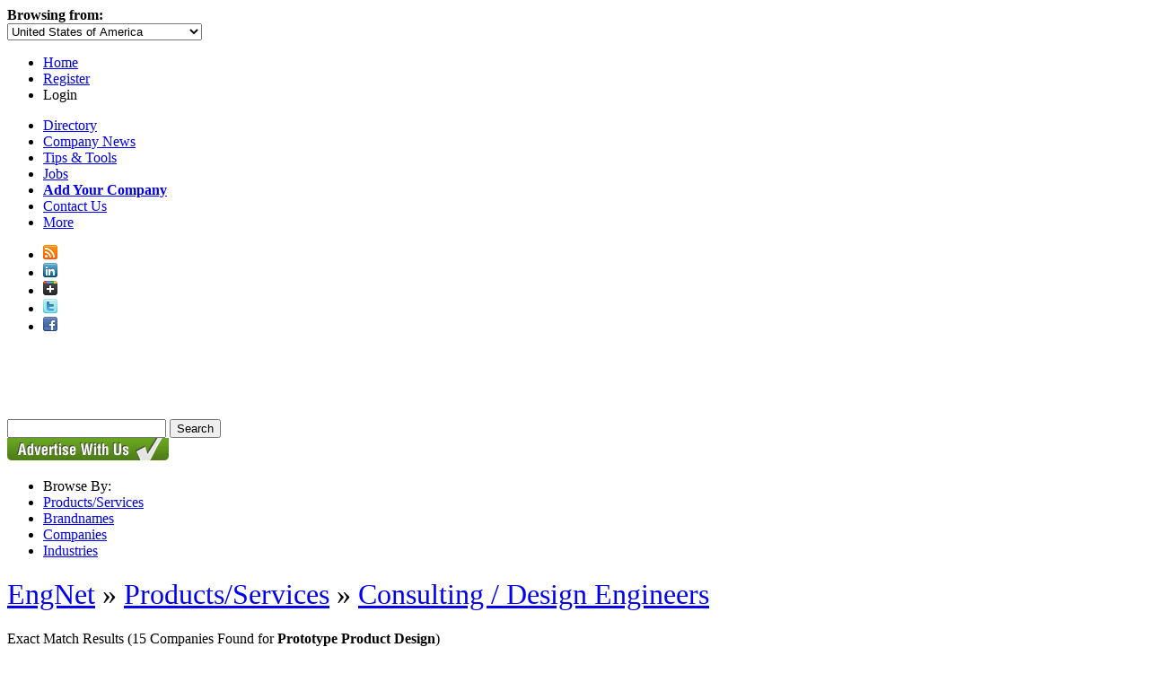

--- FILE ---
content_type: text/html; charset=utf-8
request_url: https://www.engnetglobal.com/consulting-design-engineers/prototype-product-design
body_size: 12296
content:

<!DOCTYPE html PUBLIC "-//W3C//DTD XHTML 1.1//EN" "https://www.w3.org/TR/xhtml11/DTD/xhtml11.dtd">
<html xmlns="https://www.w3.org/1999/xhtml">
<head id="ctl00_ctl00_Head1"><meta http-equiv="X-UA-Compatible" content="IE=edge,chrome=1" /><meta http-equiv="Content-Type" content="text/html; charset=utf-8" /><meta name="viewport" content="width=1024" />
<!-- Google tag (gtag.js) -->
<script pin async src="https://www.googletagmanager.com/gtag/js?id=G-3NMH7TRQ5J"></script>
<script pin>
  window.dataLayer = window.dataLayer || [];
  function gtag(){dataLayer.push(arguments);}
  gtag('js', new Date());

  gtag('config', 'G-3NMH7TRQ5J');
</script><link rel="stylesheet" href="https://maxcdn.bootstrapcdn.com/font-awesome/4.5.0/css/font-awesome.min.css" /><link href="https://www.engnetglobal.com/include/engnet.companies.css" rel="stylesheet" type="text/css" /><link href="https://www.engnetglobal.com/include/engnet.css?g" rel="stylesheet" type="text/css" /><link href='/assets/styles/controls.css?c' rel='stylesheet' type='text/css' /><script src="https://ajax.aspnetcdn.com/ajax/jQuery/jquery-1.7.1.min.js" type="text/javascript"></script><script src="https://www.engnetglobal.com/scripts/jquery-ui-1.8.17.custom.min.js?y" type="text/javascript"></script><link href="https://www.engnetglobal.com/include/ui/jquery-ui-1.8.17.custom.css?f" rel="stylesheet" type="text/css" /><script src="https://www.engnetglobal.com/scripts/base.js?n" type="text/javascript"></script><link href="https://www.engnetglobal.com/consulting-design-engineers/prototype-product-design" rel="alternate" hreflang="x-default" /><link href="https://www.engnet.us/consulting-design-engineers/prototype-product-design" rel="alternate" hreflang="en-us" /><link href="https://www.engnet.co.za/consulting-design-engineers/prototype-product-design" rel="alternate" hreflang="en-za" /><link href="https://www.engnet.co.uk/consulting-design-engineers/prototype-product-design" rel="alternate" hreflang="en-gb" /><script pin type='text/javascript'>
var _vwo_code=(function(){
var account_id=21647,
settings_tolerance=2000,
library_tolerance=1500,
use_existing_jquery=false,
f=false,d=document;return{use_existing_jquery:function(){return use_existing_jquery;},library_tolerance:function(){return library_tolerance;},finish:function(){if(!f){f=true;var a=d.getElementById('_vis_opt_path_hides');if(a)a.parentNode.removeChild(a);}},finished:function(){return f;},load:function(a){var b=d.createElement('script');b.src=a;b.type='text/javascript';b.innerText;b.onerror=function(){_vwo_code.finish();};d.getElementsByTagName('head')[0].appendChild(b);},init:function(){settings_timer=setTimeout('_vwo_code.finish()',settings_tolerance);this.load('//dev.visualwebsiteoptimizer.com/j.php?a='+account_id+'&u='+encodeURIComponent(d.URL)+'&r='+Math.random());var a=d.createElement('style'),b='body{opacity:0 !important;filter:alpha(opacity=0) !important;background:none !important;}',h=d.getElementsByTagName('head')[0];a.setAttribute('id','_vis_opt_path_hides');a.setAttribute('type','text/css');if(a.styleSheet)a.styleSheet.cssText=b;else a.appendChild(d.createTextNode(b));h.appendChild(a);return settings_timer;}};}());_vwo_settings_timer=_vwo_code.init();
</script><meta name="description" content="Prototype Product Design from the EngNet Engineering directory and search engine. Find suppliers, manufacturers and distributors for Prototype Product Design." /><meta name="keywords" content="Consulting   Design Engineers, Prototype Product Design" /><link rel="alternate" type="application/rss+xml" title="EngNet: Latest Products, Product News, Videos and Pdf Catalogs" href="https://www.engnetglobal.com/rss.ashx" /><title>
	Prototype Product Design &lt; Consulting / Design Engineers - EngNet
</title></head>
<body>

<link rel="stylesheet" type="text/css" href="https://www.engnetglobal.com/include/jquery.fancybox-1.3.4.css" />
<script src="https://www.engnetglobal.com/scripts/jquery.fancybox-1.3.4.pack.js" type="text/javascript"></script>
<script src="https://www.engnetglobal.com/scripts/fancybox-login.js" type="text/javascript"></script>
<script type="text/javascript">
    $(document).ready(function () {
        addFancyBoxLgn("https://www.engnetglobal.com", 360);
    });
</script>

<div id="headernav" class="noprint">
    <div id="headernavright">
        <div id="hnl">
            <div id="b">
                <b>Browsing from:</b></div>
            <div id="divcountryselect">
                <select id="countryselect">
                    <option value="0">Afghanistan</option><option value="1">Albania</option><option value="2">Algeria</option><option value="3">American Samoa</option><option value="4">Andorra</option><option value="5">Angola</option><option value="6">Anguilla</option><option value="7">Antigua and Barbuda</option><option value="8">Argentina</option><option value="9">Armenia</option><option value="10">Aruba</option><option value="11">Australia</option><option value="12">Austria</option><option value="13">Azerbaijan</option><option value="14">Bahamas</option><option value="15">Bahrain</option><option value="16">Bangladesh</option><option value="17">Barbados</option><option value="18">Belarus</option><option value="19">Belgium</option><option value="20">Belize</option><option value="21">Benin</option><option value="22">Bermuda</option><option value="23">Bhutan</option><option value="24">Bolivia</option><option value="25">Bosnia and Herzegovina</option><option value="26">Botswana</option><option value="27">Brazil</option><option value="28">British Virgin Islands</option><option value="29">Brunei Darussalam</option><option value="30">Bulgaria</option><option value="31">Burkina Faso</option><option value="33">Burundi</option><option value="34">Cambodia</option><option value="35">Cameroon</option><option value="36">Canada</option><option value="37">Cape Verde</option><option value="38">Cayman Islands</option><option value="39">Central African Republic</option><option value="40">Chad</option><option value="41">Chile</option><option value="42">China</option><option value="43">Christmas Island</option><option value="44">Cocos (Keeling) Islands</option><option value="45">Colombia</option><option value="46">Comoros</option><option value="48">Congo</option><option value="47">Congo (Dem. Republic)</option><option value="49">Cook Islands</option><option value="50">Costa Rica</option><option value="51">Cote d'Ivoire</option><option value="52">Croatia</option><option value="53">Cuba</option><option value="54">Cyprus</option><option value="55">Czech Republic</option><option value="56">Denmark</option><option value="57">Djibouti</option><option value="58">Dominica</option><option value="59">Dominican Republic</option><option value="60">Ecuador</option><option value="61">Egypt</option><option value="62">El Salvador</option><option value="63">Equatorial Guinea</option><option value="64">Eritrea</option><option value="65">Estonia</option><option value="66">Ethiopia</option><option value="67">Falkland Islands (Malvinas)</option><option value="68">Faroe Islands</option><option value="69">Fiji</option><option value="70">Finland</option><option value="71">France</option><option value="72">French Guiana</option><option value="73">French Polynesia</option><option value="74">Gabon</option><option value="75">Gambia</option><option value="76">Georgia</option><option value="77">Germany</option><option value="78">Ghana</option><option value="79">Gibraltar</option><option value="80">Greece</option><option value="81">Greenland</option><option value="82">Grenada</option><option value="83">Guadeloupe</option><option value="84">Guam</option><option value="85">Guatemala</option><option value="88">Guinea</option><option value="87">Guinea-Bissau</option><option value="89">Guyana</option><option value="90">Haiti</option><option value="91">Honduras</option><option value="232">Hong Kong</option><option value="92">Hungary</option><option value="93">Iceland</option><option value="94">India</option><option value="95">Indonesia</option><option value="96">Iran</option><option value="97">Iraq</option><option value="98">Ireland</option><option value="128">Isle of Man</option><option value="99">Israel</option><option value="100">Italy</option><option value="101">Jamaica</option><option value="102">Japan</option><option value="104">Jordan</option><option value="105">Kazakhstan</option><option value="106">Kenya</option><option value="107">Kiribati</option><option value="231">Korea</option><option value="108">Korea (Dem. Republic)</option><option value="109">Korea (Republic)</option><option value="110">Kuwait</option><option value="111">Kyrgyzstan</option><option value="112">Laos</option><option value="113">Latvia</option><option value="114">Lebanon</option><option value="115">Lesotho</option><option value="116">Liberia</option><option value="117">Libya</option><option value="118">Liechtenstein</option><option value="119">Lithuania</option><option value="120">Luxembourg</option><option value="121">Macedonia</option><option value="122">Madagascar</option><option value="123">Malawi</option><option value="124">Malaysia</option><option value="125">Maldives</option><option value="126">Mali</option><option value="127">Malta</option><option value="129">Marshall Islands</option><option value="130">Martinique</option><option value="131">Mauritania</option><option value="132">Mauritius</option><option value="133">Mayotte</option><option value="134">Mexico</option><option value="135">Micronesia</option><option value="136">Moldova</option><option value="137">Monaco</option><option value="138">Mongolia</option><option value="139">Montserrat</option><option value="140">Morocco</option><option value="141">Mozambique</option><option value="230">N / A</option><option value="142">Namibia</option><option value="143">Nauru</option><option value="144">Nepal</option><option value="146">Netherlands</option><option value="145">Netherlands Antilles</option><option value="147">New Caledonia</option><option value="148">New Zealand</option><option value="149">Nicaragua</option><option value="150">Niger</option><option value="151">Nigeria</option><option value="152">Niue</option><option value="153">Norfolk Island</option><option value="154">Northern Mariana Islands</option><option value="155">Norway</option><option value="156">Oman</option><option value="157">Pakistan</option><option value="158">Palau</option><option value="159">Palestine</option><option value="160">Panama</option><option value="161">Papua New Guinea</option><option value="162">Paraguay</option><option value="163">Peru</option><option value="164">Philippines</option><option value="165">Pitcairn</option><option value="166">Poland</option><option value="167">Portugal</option><option value="168">Puerto Rico</option><option value="169">Qatar</option><option value="170">Reunion</option><option value="171">Romania</option><option value="172">Russian Federation</option><option value="173">Rwanda</option><option value="174">Saint Helena</option><option value="175">Saint Kitts and Nevis</option><option value="176">Saint Lucia</option><option value="177">Saint Pierre and Miquelon</option><option value="178">Saint Vincent and the Grenadines</option><option value="179">Samoa</option><option value="180">San Marino</option><option value="181">Sao Tome and Principe</option><option value="182">Saudi Arabia</option><option value="183">Senegal</option><option value="184">Serbia and Montenegro</option><option value="185">Seychelles</option><option value="186">Sierra Leone</option><option value="187">Singapore</option><option value="188">Slovakia</option><option value="189">Slovenia</option><option value="190">Solomon Islands</option><option value="191">Somalia</option><option value="192">South Africa</option><option value="193">Spain</option><option value="194">Sri Lanka</option><option value="195">Sudan</option><option value="196">Suriname</option><option value="197">Svalbard and Jan Mayen</option><option value="198">Swaziland</option><option value="199">Sweden</option><option value="200">Switzerland</option><option value="201">Syria</option><option value="202">Taiwan</option><option value="203">Tajikistan</option><option value="204">Tanzania</option><option value="205">Thailand</option><option value="206">Togo</option><option value="207">Tokelau</option><option value="208">Tonga</option><option value="209">Trinidad and Tobago</option><option value="210">Tunisia</option><option value="211">Turkey</option><option value="212">Turkmenistan</option><option value="213">Turks and Caicos Islands</option><option value="214">Tuvalu</option><option value="215">Uganda</option><option value="216">Ukraine</option><option value="217">United Arab Emirates</option><option value="218">United Kingdom</option><option value="219" selected="selected">United States of America</option><option value="220">Uruguay</option><option value="221">Uzbekistan</option><option value="222">Vanuatu</option><option value="223">Venezuela</option><option value="224">Viet Nam</option><option value="225">Virgin Islands, U.S.</option><option value="226">Wallis and Futuna</option><option value="238">West Indies</option><option value="227">Yemen</option><option value="228">Zambia</option><option value="229">Zimbabwe</option>
                </select>
            </div>
        </div>
        <div id="hn">
            <ul>
                <li><a href="https://www.engnetglobal.com/">Home</a></li>
                <li><a href="https://www.engnetglobal.com/user/register.aspx">Register</a></li>
                <li><a class="lgnpopup iframe">Login</a></li>
            </ul>
        </div>
    </div>
</div>

<div id="navint">
    <div id="navdirectory">
        <ul>
            <li><a href="https://www.engnetglobal.com">Directory</a></li>
            <li><a href="https://www.engnetglobal.com/showcase/showcase.aspx">
                Company News</a></li>
            <li><a href="https://www.engnetglobal.com/tips">
                Tips &amp; Tools</a></li>
            <li><a href="https://www.engnetglobal.com/jobs/engineering_jobs.aspx">
                Jobs</a></li>
            <li><a href="https://www.engnetglobal.com/subscribe"><strong>
                Add Your Company</strong></a></li>
            
            <li><a href="https://www.engnetglobal.com/contact.aspx">Contact Us</a></li>
            
            <li id="displaymore" onmouseover="javascript:try{display('more');}catch(err){}" onmouseout="javascript:try{hide('more');}catch(err){}"><a href="#" onclick="javascript:return false;">More<span id="pngarrow"><img src="https://www.engnetglobal.com/images/icon_arrow.png"></span></a>
                
                <div id="more" style="visibility: hidden; display: none;">
                
                    <div id="moreint">
                        <ul>
                            <li><a href="https://www.engnetglobal.com/services">
                                Services</a></li>
                            <li><a href="https://www.engnetglobal.com/about.aspx">
                                About
                                EngNet</a></li>
                            <li><a href="https://www.engnetglobal.com/subscribe">
                                Advertise With Us</a></li>
                            <li><a href="https://www.engineeredmedia.co.za/">
                                Website Design</a></li>
                        </ul>
                    </div>
                </div>
            </li>
        </ul>
        <div class="social">
            <ul>
                <li><a href="https://www.engnetglobal.com/rss.ashx" target="_blank" title="RSS Feed of Latest Products and News">
                    <img alt="EngNet RSS Feed" border="0" src="https://www.engnetglobal.com/images/socialicons/rss_16.png"></a></li>
                <li><a href="http://www.linkedin.com/company/engnet" target="_blank" title="Engineering Network on LinkedIn">
                    <img alt="Engineering Network on LinkedIn" border="0" src="https://www.engnetglobal.com/images/socialicons/linkedin_16.png"></a></li>
                <li><a href="https://plus.google.com/b/111455849418206364561/111455849418206364561/posts" target="_blank" title="Engineering Network on Google Plus">
                    <img alt="Engineering Network on Google Plus" border="0" src="https://www.engnetglobal.com/images/socialicons/google_plus_16.png"></a></li>
                <li><a href="http://twitter.com/engnet" target="_blank" title="Engineering Network on Twitter">
                    <img alt="Engineering Network on Twitter" border="0" src="https://www.engnetglobal.com/images/socialicons/twitter_16.png"></a></li>
                <li><a href="http://www.facebook.com/EngineeringNetwork" target="_blank" title="Engineering Network on Facebook">
                    <img alt="Engineering Network on Facebook" border="0" src="https://www.engnetglobal.com/images/socialicons/facebook_16.png"></a></li>
            </ul>
        </div>
    </div>
</div>
<div id="header" class="noprint">
    <div id="headerint">
        <a href="https://www.engnetglobal.com/"><span id="pnglogo">
            <img src="https://www.engnetglobal.com/images/engnet-logo-white.png" alt="EngNet Engineering Directory" /></span></a>
        
<script src="https://www.engnetglobal.com/scripts/engnet.autocomplete.js?f" type="text/javascript"></script>
<div id="search">
    <form action="https://www.engnetglobal.com/search/findit.aspx" method="get" id="searchForm" name="searchForm">
        <input type="text" maxlength="400" id="q" name="q" value="" 
         base="https://www.engnetglobal.com" autocomplete="off" />
        <input type="submit" id="go" value="Search" />
        <input name="fs" type="hidden" value="0" />
    </form>
    <!--<h1>Engineering Directory and Search Engine</h1>-->
</div>



    </div>
</div>

    
<div id="nav" class="noprint">
    
    <div id="browsebycontainer">
        <a href="https://www.engnetglobal.com/subscribe">
            <img src="https://www.engnetglobal.com/images/button_advertisewithus_green.gif" style="border: 0 none;" alt="Advertise With Us" /></a>
        <div id="browseby">
            <ul>
                <li>
                    <div>Browse By:</div>
                </li>
                
                <li><a href="https://www.engnetglobal.com/products">Products/Services</a></li>
                
                <li><a href="https://www.engnetglobal.com/p/b.aspx">Brandnames</a></li>
                <li><a href="https://www.engnetglobal.com/p/companies.aspx">Companies</a></li>
                
                <li><a href="https://www.engnetglobal.com/industries">Industries</a></li>
                
            </ul>
        </div>
    </div>
    
</div>

    
    <form method="post" action="./prototype-product-design?category=consulting-design-engineers&amp;product=prototype-product-design" id="aspnetForm">
<div class="aspNetHidden">
<input type="hidden" name="ctl00_ctl00_scriptmanager_ScriptManager1_HiddenField" id="ctl00_ctl00_scriptmanager_ScriptManager1_HiddenField" value="" />
<input type="hidden" name="__EVENTTARGET" id="__EVENTTARGET" value="" />
<input type="hidden" name="__EVENTARGUMENT" id="__EVENTARGUMENT" value="" />
<input type="hidden" name="vsKey" id="vsKey" value="a9d818fc-9a09-426b-8d92-df65f8619edf" />
<input type="hidden" name="__VIEWSTATE" id="__VIEWSTATE" value="" />
</div>

<script type="text/javascript">
//<![CDATA[
var theForm = document.forms['aspnetForm'];
if (!theForm) {
    theForm = document.aspnetForm;
}
function __doPostBack(eventTarget, eventArgument) {
    if (!theForm.onsubmit || (theForm.onsubmit() != false)) {
        theForm.__EVENTTARGET.value = eventTarget;
        theForm.__EVENTARGUMENT.value = eventArgument;
        theForm.submit();
    }
}
//]]>
</script>


<script src="/WebResource.axd?d=QeohjwUsEh8kI3K99dG1zZDGFR3knFRixxA3RabwbQt12jA47LbVsA6YizerM7PeotE-sI0GbwuymcFQrm2FVdupn6Y1&amp;t=638883092380000000" type="text/javascript"></script>


<script src="/ScriptResource.axd?d=plAptOxaNIiwJZ4MQ1JJkVaSXAPJvQkK0F4COTKeiES_wlIo2ryXkNZZx4vuP1nUPstv2yjWZa-5vAEA8KPc-9K_PIUuhpVjZC-_pgsdQ6f91hU2SZkeiRrgdJZgj2Y1KE3irg2&amp;t=23c9c237" type="text/javascript"></script>
<script type="text/javascript">
//<![CDATA[
if (typeof(Sys) === 'undefined') throw new Error('ASP.NET Ajax client-side framework failed to load.');
//]]>
</script>

<script src="/ScriptResource.axd?d=6qeuYCekQC4-26U4MulboquyDGMxajtfGfPDGlQrdMo2-2W1CIDnD0Wv5poyewZUOPVDHicZHU70E2G0Hg4D1vMQ3WMyEJB8YIxsXlOlvGW5tuc16na1vxxw6v8kuDeRknBNFQ2&amp;t=23c9c237" type="text/javascript"></script>
<div class="aspNetHidden">

	<input type="hidden" name="__EVENTVALIDATION" id="__EVENTVALIDATION" value="/wEdAAOvVXD1oYELeveMr0vHCmYPjPg8plcMJz+AgwTEwRmAD1/gheqPMsab6AfT8HSuFVnH3/+N7Cph9z78kHK2TYWdNxNg4A==" />
</div>
        
        
<div id="content">
<div id="maincontent">
    
            <div id="banner">
                <div id="addefer0"></div>
            </div>
            
            <div id="navtrail">
                
                <h1 class="navtrail"><span style="font-weight:normal"><a href="/">EngNet</a> &raquo; <a href="https://www.engnetglobal.com/products">Products/Services</a> &raquo; <a href="https://www.engnetglobal.com/consulting-design-engineers">Consulting / Design Engineers</a></span></h1>
            </div>
            
<script type="text/javascript" language="javascript" src="/include/scripts/companypopup.js"></script>
    <script type="text/javascript" src="https://www.engnetglobal.com/scripts/fancybox-addsupplier.js"></script>
    <script type="text/javascript">
        $(document).ready(function () {
            addFancyBox(210);
        });
    </script>

<div id="barexact-left"><div id="barexact-right"><div id="barexact">Exact Match Results <span>(15 Companies Found for <strong>Prototype Product Design</strong>)</span></div></div></div>

<div style="clear:both;"></div>


<!-- NO RESULTS FOUND -->

<!-- END NO RESULTS FOUND -->


<div id="searchtop">
    <table style="width:100%" cellpadding="0" cellspacing="0">
    <tr>
        <td style="padding-bottom:10px;padding-top:5px;"><h2>Showing 1 to 15</h2></td>
        <td style="padding-bottom:10px;padding-top:5px;"></td>
    </tr>
    </table>
</div>

<div style="float:right;padding:0;margin-left:10px;"><img id="Manufacturer" src="https://www.engnetglobal.com/images/icon_type_manufacturer.png" alt="Manufacturer" border="0" align="absmiddle"  /> <img id="Distributor" src="https://www.engnetglobal.com/images/icon_type_distributor.png" alt="Distributor" border="0" align="absmiddle"  /> <img id="Exporter" src="https://www.engnetglobal.com/images/icon_type_exporter.png" alt="Exporter" border="0" align="absmiddle"  /> <img id="Service Provider" src="https://www.engnetglobal.com/images/icon_type_service.png" alt="Service Provider" border="0" align="absmiddle"  /></div>

<div id="multienq">
<input id="cmdSendMultipleEnq"" onclick="javascript:passPriceReq('https://www.engnetglobal.com','%2fconsulting-design-engineers%2fprototype-product-design');" type="button" value="Email Selected Companies" /> 
<script src="https://www.engnetglobal.com/scripts/subscribe.js" type="text/javascript"></script>

<div id="popupdesc"></div>
<div id="popupimage"></div>

<a onmouseover="try{setVisible('block');}catch(err){}" onmousemove="try{updateboxmsg(event, '<p>Send a Price or Info Request to all selected companies. The same request will be sent to all the companies you select.</p>', false, true);}catch(err){}" onmouseout="try{setVisible('none');}catch(err){}"><img align="absmiddle" src="https://www.engnetglobal.com/images/question_mark.gif" /></a>


</div>
<div style="clear:both;"></div>

<div id="rcomp0" class="dtback">
    
    <div id="resultbar">
        
        <div id="multicheck">
            <input id="chkComp0"  value="COM090" type="checkbox" onclick="javascript:changercomp(this,'rcomp0')" />
        </div>
        
        <div id="resultbarcontainer" >
            <div class="blockaddsupplier">
                <a class="addsupplier iframe" href="https://www.engnetglobal.com/user/mysuppliersadd.aspx?cid=COM090">Add To My Suppliers</a>&nbsp;&nbsp;<a
                    class="addsupplier iframe" href="https://www.engnetglobal.com/user/mysuppliersadd.aspx?cid=COM090"><img align="absmiddle" border="0"
                        alt="Add Company To My Suppliers" src="https://www.engnetglobal.com/images/icon_addbusiness.png" /></a>
            </div>
            <h2><a  href="https://www.engnetglobal.com/c/c.aspx/COM090">
                Composite Resources</a>&nbsp;&nbsp;&nbsp;<img src="https://www.engnetglobal.com/images/badge_silver.jpg"
                    alt="Silver Listing" align="absmiddle" />&nbsp;&nbsp;<img src="https://www.engnetglobal.com/images/icon_cert_iso.gif" alt="ISO Certificate" border="0" align="absmiddle" />
                &nbsp;
                <img id="Manufacturer" src="https://www.engnetglobal.com/images/icon_type_manufacturer_small.png" alt="Manufacturer" border="0" align="absmiddle"  />
                
                
                
                
            </h2>
            
            <p style="line-height: 1.5">
                Specialist in composites from design/prototyping composites and manufacturing assebly/production of composites including a wide range of stock composite products.</p>
            
            <p>
                
                <a  href="https://www.engnetglobal.com/c/c.aspx/COM090/products">Products & Services</a>
                
                |
                
                <a  href="https://www.engnetglobal.com/c/c.aspx/COM090/brands">Brand name Products</a>
                
            </p>
            
            <table class="fullcontact">
                <tr>
                    <td class="wr">
                        <a onclick="_gaq.push(['_trackEvent', 'Outbound Link', 'COM090', 'http://www.composite-resources.com/']);" href="https://www.engnetglobal.com/redirect/company.aspx?cid=COM090"
                               rel="nofollow" target="_blank" title="Visit Website"><img src="https://www.engnetglobal.com/images/icon_website.png" alt="Visit Website"
                                   align="absmiddle" border="0px" /></a>&nbsp;&nbsp;<a onclick="_gaq.push(['_trackEvent', 'Outbound Link', 'COM090', 'http://www.composite-resources.com/']);"
                                       href="https://www.engnetglobal.com/redirect/company.aspx?cid=COM090" rel="nofollow" target="_blank" title="Visit Website: http://www.composite-resources.com/">www.composite-resources.com</a>
                    </td>
                    <td class="wr">
                        <table align="left" cellpadding="0" cellspacing="0">
                            <tr>
                                <td width="1px">
                                    <a  href="https://www.engnetglobal.com/c/c.aspx/COM090/contact" title="Phone">
                                        <img src="https://www.engnetglobal.com/images/icon_phone.png" alt="Phone" border="0px" align="absmiddle" /></a>
                                </td>
                                <td>
                                    &nbsp;&nbsp;+1 803 366-9700
                                    
                                </td>
                            </tr>
                        </table>
                    </td>
                    <td class="wr">
                        <a  href="https://www.engnetglobal.com/search/enquiry.aspx?companyid=COM090"
                               title="Send Enquiry"><img src="https://www.engnetglobal.com/images/icon_other.png" alt="Send Enquiry" border="0px" align="absmiddle" /></a>&nbsp;&nbsp;<a
                                    href="https://www.engnetglobal.com/search/enquiry.aspx?companyid=COM090"
                                   title="Send Enquiry">Email this Company</a>
                    </td>
                </tr>
            </table>
            
        </div>
    </div>
    
</div>

<div id="rcomp1" class="dtback">
    
    <div id="resultbar">
        
        <div id="multicheck">
            <input id="chkComp1"  value="PRO068" type="checkbox" onclick="javascript:changercomp(this,'rcomp1')" />
        </div>
        
        <div id="resultbarcontainer" >
            <div class="blockaddsupplier">
                <a class="addsupplier iframe" href="https://www.engnetglobal.com/user/mysuppliersadd.aspx?cid=PRO068">Add To My Suppliers</a>&nbsp;&nbsp;<a
                    class="addsupplier iframe" href="https://www.engnetglobal.com/user/mysuppliersadd.aspx?cid=PRO068"><img align="absmiddle" border="0"
                        alt="Add Company To My Suppliers" src="https://www.engnetglobal.com/images/icon_addbusiness.png" /></a>
            </div>
            <h2><a  href="https://www.engnetglobal.com/c/c.aspx/PRO068">
                Pro CNC Inc.</a>&nbsp;&nbsp;&nbsp;<img src="https://www.engnetglobal.com/images/badge_silver.jpg"
                    alt="Silver Listing" align="absmiddle" />&nbsp;
                
            </h2>
            
            <p style="line-height: 1.5">
                Pro CNC is an ISO 9001:2000 and AS9100 certified producer of high quality, complex machined parts and assemblies. CNC Precision Machining</p>
            
            <p>
                
                <a  href="https://www.engnetglobal.com/c/c.aspx/PRO068/products">Products & Services</a>
                
                |
                
                <a  href="https://www.engnetglobal.com/c/c.aspx/PRO068/brands">Brand name Products</a>
                
            </p>
            
            <table class="fullcontact">
                <tr>
                    <td class="wr">
                        <a onclick="_gaq.push(['_trackEvent', 'Outbound Link', 'PRO068', 'http://www.procnc.com']);" href="https://www.engnetglobal.com/redirect/company.aspx?cid=PRO068"
                               rel="nofollow" target="_blank" title="Visit Website"><img src="https://www.engnetglobal.com/images/icon_website.png" alt="Visit Website"
                                   align="absmiddle" border="0px" /></a>&nbsp;&nbsp;<a onclick="_gaq.push(['_trackEvent', 'Outbound Link', 'PRO068', 'http://www.procnc.com']);"
                                       href="https://www.engnetglobal.com/redirect/company.aspx?cid=PRO068" rel="nofollow" target="_blank" title="Visit Website: http://www.procnc.com">www.procnc.com</a>
                    </td>
                    <td class="wr">
                        <table align="left" cellpadding="0" cellspacing="0">
                            <tr>
                                <td width="1px">
                                    <a  href="https://www.engnetglobal.com/c/c.aspx/PRO068/contact" title="Phone">
                                        <img src="https://www.engnetglobal.com/images/icon_phone.png" alt="Phone" border="0px" align="absmiddle" /></a>
                                </td>
                                <td>
                                    &nbsp;&nbsp;+1 360 714-9000
                                    
                                </td>
                            </tr>
                        </table>
                    </td>
                    <td class="wr">
                        <a  href="https://www.engnetglobal.com/search/enquiry.aspx?companyid=PRO068"
                               title="Send Enquiry"><img src="https://www.engnetglobal.com/images/icon_other.png" alt="Send Enquiry" border="0px" align="absmiddle" /></a>&nbsp;&nbsp;<a
                                    href="https://www.engnetglobal.com/search/enquiry.aspx?companyid=PRO068"
                                   title="Send Enquiry">Email this Company</a>
                    </td>
                </tr>
            </table>
            
        </div>
    </div>
    
</div>

<div id="rcomp2" class="dtback">

<div id="resultbar">
    
    <div id="multicheck">
        <input id="chkComp2" value="INV022" type="checkbox" onclick="javascript:changercomp(this,'rcomp2')" />
    </div>
    
    <div id="resultbarcontainerfree">
        
        <h2 ><a  href="https://www.engnetglobal.com/c/f.aspx/INV022" target="_blank" onclick="javascript:companyDetails('INV022','https://www.engnetglobal.com'); return false;">Invent A Part</a></h2>
    </div>
</div>

</div>

<div id="rcomp3" class="dtback">

<div id="resultbar">
    
    <div id="multicheck">
        <input id="chkComp3" value="PAR024" type="checkbox" onclick="javascript:changercomp(this,'rcomp3')" />
    </div>
    
    <div id="resultbarcontainerfree">
        
        <h2 ><a  href="https://www.engnetglobal.com/c/f.aspx/PAR024" target="_blank" onclick="javascript:companyDetails('PAR024','https://www.engnetglobal.com'); return false;">Paramount Industries, Inc.</a></h2>
    </div>
</div>

</div>

<div id="rcomp4" class="dtback">

<div id="resultbar">
    
    <div id="multicheck">
        <input id="chkComp4" value="PRO124" type="checkbox" onclick="javascript:changercomp(this,'rcomp4')" />
    </div>
    
    <div id="resultbarcontainerfree">
        
        <h2 ><a  href="https://www.engnetglobal.com/c/f.aspx/PRO124" target="_blank" onclick="javascript:companyDetails('PRO124','https://www.engnetglobal.com'); return false;">Product Design Labs LLC</a></h2>
    </div>
</div>

</div>

<div id="rcomp5" class="dtback">

<div id="resultbar">
    
    <div id="multicheck">
        <input id="chkComp5" value="TRI033" type="checkbox" onclick="javascript:changercomp(this,'rcomp5')" />
    </div>
    
    <div id="resultbarcontainerfree">
        
        <h2 ><a  href="https://www.engnetglobal.com/c/f.aspx/TRI033" target="_blank" onclick="javascript:companyDetails('TRI033','https://www.engnetglobal.com'); return false;">TriE Commercial Group</a></h2>
    </div>
</div>

</div>

<div id="rcomp6" class="dtback">

<div id="resultbar">
    
    <div id="multicheck">
        <input id="chkComp6" value="AET002" type="checkbox" onclick="javascript:changercomp(this,'rcomp6')" />
    </div>
    
    <div id="resultbarcontainerfree">
        
        <h2 ><a  href="https://www.engnetglobal.com/c/f.aspx/AET002" target="_blank" onclick="javascript:companyDetails('AET002','https://www.engnetglobal.com'); return false;">Aetas Duo</a></h2>
    </div>
</div>

</div>

<div id="rcomp7" class="dtback">

<div id="resultbar">
    
    <div id="multicheck">
        <input id="chkComp7" value="AGI007" type="checkbox" onclick="javascript:changercomp(this,'rcomp7')" />
    </div>
    
    <div id="resultbarcontainerfree">
        
        <h2 ><a  href="https://www.engnetglobal.com/c/f.aspx/AGI007" target="_blank" onclick="javascript:companyDetails('AGI007','https://www.engnetglobal.com'); return false;">Agile Manufacturing Inc</a></h2>
    </div>
</div>

</div>

<div id="rcomp8" class="dtback">

<div id="resultbar">
    
    <div id="multicheck">
        <input id="chkComp8" value="CRU005" type="checkbox" onclick="javascript:changercomp(this,'rcomp8')" />
    </div>
    
    <div id="resultbarcontainerfree">
        
        <h2 ><a  href="https://www.engnetglobal.com/c/f.aspx/CRU005" target="_blank" onclick="javascript:companyDetails('CRU005','https://www.engnetglobal.com'); return false;">Crutchfield Engineering</a></h2>
    </div>
</div>

</div>

<div id="rcomp9" class="dtback">

<div id="resultbar">
    
    <div id="multicheck">
        <input id="chkComp9" value="DRI007" type="checkbox" onclick="javascript:changercomp(this,'rcomp9')" />
    </div>
    
    <div id="resultbarcontainerfree">
        
        <h2 ><a  href="https://www.engnetglobal.com/c/f.aspx/DRI007" target="_blank" onclick="javascript:companyDetails('DRI007','https://www.engnetglobal.com'); return false;">Drill Bush Engineering & Suppliescc</a></h2>
    </div>
</div>

</div>

<div id="rcomp10" class="dtback">

<div id="resultbar">
    
    <div id="multicheck">
        <input id="chkComp10" value="GAS012" type="checkbox" onclick="javascript:changercomp(this,'rcomp10')" />
    </div>
    
    <div id="resultbarcontainerfree">
        
        <h2 ><a  href="https://www.engnetglobal.com/c/f.aspx/GAS012" target="_blank" onclick="javascript:companyDetails('GAS012','https://www.engnetglobal.com'); return false;">Gaskell & Evans Ltd</a></h2>
    </div>
</div>

</div>

<div id="rcomp11" class="dtback">

<div id="resultbar">
    
    <div id="multicheck">
        <input id="chkComp11" value="SKF061" type="checkbox" onclick="javascript:changercomp(this,'rcomp11')" />
    </div>
    
    <div id="resultbarcontainerfree">
        
        <h2 ><a  href="https://www.engnetglobal.com/c/f.aspx/SKF061" target="_blank" onclick="javascript:companyDetails('SKF061','https://www.engnetglobal.com'); return false;">SKF CMC Livingston Ltd</a></h2>
    </div>
</div>

</div>

<div id="rcomp12" class="dtback">

<div id="resultbar">
    
    <div id="multicheck">
        <input id="chkComp12" value="SPR010" type="checkbox" onclick="javascript:changercomp(this,'rcomp12')" />
    </div>
    
    <div id="resultbarcontainerfree">
        
        <h2 ><a  href="https://www.engnetglobal.com/c/f.aspx/SPR010" target="_blank" onclick="javascript:companyDetails('SPR010','https://www.engnetglobal.com'); return false;">Springmasters Ltd</a></h2>
    </div>
</div>

</div>

<div id="rcomp13" class="dtback">

<div id="resultbar">
    
    <div id="multicheck">
        <input id="chkComp13" value="THA007" type="checkbox" onclick="javascript:changercomp(this,'rcomp13')" />
    </div>
    
    <div id="resultbarcontainerfree">
        
        <h2 ><a  href="https://www.engnetglobal.com/c/f.aspx/THA007" target="_blank" onclick="javascript:companyDetails('THA007','https://www.engnetglobal.com'); return false;">Tharsus Engineering Ltd</a></h2>
    </div>
</div>

</div>

<div id="rcomp14" class="dtback">

<div id="resultbar">
    
    <div id="multicheck">
        <input id="chkComp14" value="XYP001" type="checkbox" onclick="javascript:changercomp(this,'rcomp14')" />
    </div>
    
    <div id="resultbarcontainerfree">
        
        <h2 ><a  href="https://www.engnetglobal.com/c/f.aspx/XYP001" target="_blank" onclick="javascript:companyDetails('XYP001','https://www.engnetglobal.com'); return false;">Xype Ltd</a></h2>
    </div>
</div>

</div>

<div id="multienqbottom">
<input id="cmdSendMultipleEnq"" onclick="javascript:passPriceReq('https://www.engnetglobal.com','%2fconsulting-design-engineers%2fprototype-product-design');" type="button" value="Email Selected Companies" /> 
</div>
	<!-- PAGE LINKS -->		
	<script>_gaq.push(['_trackEvent', 'Company View', 'COM090,PRO068,INV022,PAR024,PRO124,TRI033,AET002,AGI007,CRU005,DRI007,GAS012,SKF061,SPR010,THA007,XYP001', 'https://www.engnetglobal.com/consulting-design-engineers/prototype-product-design']);</script>
</div>
<div id="advertisers">

<!-- LIMIT SEARCH BOX -->
<div><table style="width:100%" border="0" cellspacing="0" cellpadding="0"><tr><td class="advertisersheading"><table style="width:100%" border="0" cellspacing="0" cellpadding="0"><tr><td style="width:44px"><span id="displayadvert1" onmousedown="displayadvert('https://www.engnetglobal.com','adimlimit0','seclimit0')"><img src="https://www.engnetglobal.com/images/header_arrow_up.jpg" id="adimlimit0" /></span></td><td>Limit companies to</td></tr></table></td></tr><tr><td id="advertiserscontent"><div align="center" id="seclimit0">
<select name="listtype" id="listtype" onchange="changesubmitmethod(&#39;get&#39;,&#39;prototype-product-design&#39;);this.form.submit();">
	<option selected="selected" value="">All companies</option>
	<option value="NA">-------</option>
	<option value="0">General Companies</option>
	<option value="1">Agents / Wholesalers</option>
	<option value="2">Manufacturers</option>
	<option value="3">Consultants</option>
	<option value="4">Used Equipment Dealers</option>
</select><br /><br />
<b>in:&nbsp;</b><select name="region" id="region" class="small" onchange="changesubmitmethod(&#39;get&#39;,&#39;prototype-product-design&#39;);this.form.submit();">
	<option selected="selected" value="-1">Worldwide</option>
	<option value="-1">-------</option>
	<option value="7">Asia</option>
	<option value="10">Australia and Oceania</option>
	<option value="12">Caribbean</option>
	<option value="4">Eastern Europe</option>
	<option value="11">Middle East</option>
	<option value="2">Northern Africa</option>
	<option value="5">Northern America</option>
	<option value="0">Other</option>
	<option value="1">Southern Africa</option>
	<option value="6">Southern America</option>
	<option value="8">United Kingdom</option>
	<option value="3">Western Europe</option>
</select><br /><br />
<input type="submit" value=" Go " class="btn" onclick="changesubmitmethod('get','prototype-product-design');" /><br />

    <p align="center">
	<a href="/search/enquiry.aspx?caturl=consulting-design-engineers&subcaturl=prototype-product-design" title="Send a request for prices/info to all the companies below"><img src="/images/preqr.gif" alt="Send a request for prices/info to all the companies below" border="0" WIDTH="162" HEIGHT="21" /></a>
	</p>

<!-- END LIMIT BOX -->
</div></td></tr></table><div>&nbsp;</div><div id="leftad" align="center"><div id="addefer1"></div></div><div>&nbsp;</div></div>	
        
</div>
</div>

        
<div id="footer">
    
    <div id="spacer" class="noprint">
        &nbsp;</div>
    <div class="noprint">
        <ul>
            <li><a href="https://www.engnetglobal.com/">
                Home</a></li>
            <li><a href="https://www.engnetglobal.com/showcase/showcase.aspx">
                News</a></li>
            <li><a href="https://www.engnetglobal.com/services/">
                Services</a></li>
            <li><a href="https://www.engnetglobal.com/tips/">
                Tips &amp; Tools</a></li>
            <li><a href="https://www.engnetglobal.com/jobs/engineering_jobs.aspx">
                Jobs</a></li>
            <li><a href="https://www.engnetglobal.com/subscribe/">
                Add Your Company</a></li>
            <li><a href="https://www.engnetglobal.com/about.aspx">
                About EngNet</a></li>
            <li><a href="https://www.engnetglobal.com/contactus.aspx">
                Contact Us</a></li>
            <li><a href="https://www.engnetglobal.com/company">Login</a></li>
            <li><a href="http://www.engineeredmedia.co.za">Website Design</a></li>
        </ul>
    </div>
    
    <div id="spacer">
        &nbsp;</div>
    <div>
        <p id="bottom">
            Copyright
            &copy; 1998-2026
            Engineered Media.&nbsp;&nbsp;&nbsp;&nbsp;EngNet&reg;
            is a registered trademark.&nbsp;&nbsp;&nbsp;&nbsp;<a
                href="https://www.engnetglobal.com/privacypolicy.aspx">Privacy Policy</a>
            - <a href="https://www.engnetglobal.com/termsofservice.aspx">
                Terms of Use</a>&nbsp;&nbsp;&nbsp;&nbsp;Powered by
            <a href="http://www.engineeredmedia.co.za" target="_blank" rel="nofollow">
                Engineered Media</a>
        </p>
    </div>
    
</div>

    </form>
    
<div id="hiddenadcontent"><div id="defer-addefer0"><span><script pin pin pin pin pin pin pin pin pin pin pin pin pin pin pin pin pin pin pin pin pin pin pin pin pin pin pin pin pin pin pin pin pin pin pin pin pin pin pin pin pin pin async="async" src="https://www.googletagservices.com/tag/js/gpt.js"></script>
<script>
	if(googletag == undefined) {
	 	var googletag = googletag || {};
	 	googletag.cmd = googletag.cmd || [];
	}
</script>
<div id="div-gpt-ad-EngNet_CompanyList_Pages_Banner-0">
  <script>
    googletag.cmd.push(function() {
      	googletag.defineSlot("/1046723/EngNet_CompanyList_Pages_Banner", [728, 90],"div-gpt-ad-EngNet_CompanyList_Pages_Banner-0")
        	.addService(googletag.pubads());
		googletag.pubads().collapseEmptyDivs(true);
      	googletag.enableServices();
      	googletag.display("div-gpt-ad-EngNet_CompanyList_Pages_Banner-0");
  	});
  </script>
</div></span></div><div id="defer-addefer1"><script pin pin pin pin pin pin pin pin pin pin pin pin pin pin pin pin pin pin pin pin pin pin pin pin pin pin pin pin pin pin pin pin pin pin pin pin pin pin pin pin pin pin pin pin async="async" src="https://www.googletagservices.com/tag/js/gpt.js"></script>
<script>
	if(googletag == undefined) {
	 	var googletag = googletag || {};
	 	googletag.cmd = googletag.cmd || [];
	}
</script>
<div id="div-gpt-ad-EngNet_CompanyList_Pages_Skyscraper_Right_Top-0">
  <script>
    googletag.cmd.push(function() {
      	googletag.defineSlot("/1046723/EngNet_CompanyList_Pages_Skyscraper_Right_Top", [160, 600],"div-gpt-ad-EngNet_CompanyList_Pages_Skyscraper_Right_Top-0")
        	.addService(googletag.pubads());
		googletag.pubads().collapseEmptyDivs(true);
      	googletag.enableServices();
      	googletag.display("div-gpt-ad-EngNet_CompanyList_Pages_Skyscraper_Right_Top-0");
  	});
  </script>
</div>

<div id="div-gpt-ad-EngNet_CompanyList_Pages_Skyscraper_Right_Bottom-0">
  <script>
    googletag.cmd.push(function() {
      	googletag.defineSlot("/1046723/EngNet_CompanyList_Pages_Skyscraper_Right_Bottom", [160, 600],"div-gpt-ad-EngNet_CompanyList_Pages_Skyscraper_Right_Bottom-0")
        	.addService(googletag.pubads());
		googletag.pubads().collapseEmptyDivs(true);
      	googletag.enableServices();
      	googletag.display("div-gpt-ad-EngNet_CompanyList_Pages_Skyscraper_Right_Bottom-0");
  	});
  </script>
</div></div></div>
    
    <script type="text/javascript">
	var _urq = _urq || [];
	_urq.push(['initSite', 'd42bc9ac-25f1-400c-b25e-14eb9939db80']);
        (function () {
	var ur = document.createElement('script'); ur.type = 'text/javascript'; ur.async = true;
	ur.src = 'https://sdscdn.userreport.com/userreport.js';
	var s = document.getElementsByTagName('script')[0]; s.parentNode.insertBefore(ur, s);
        })();
    </script>
    
</body>
</html>


--- FILE ---
content_type: text/html; charset=utf-8
request_url: https://www.google.com/recaptcha/api2/aframe
body_size: 264
content:
<!DOCTYPE HTML><html><head><meta http-equiv="content-type" content="text/html; charset=UTF-8"></head><body><script nonce="ztsaCE6YiPoudHxt1lNDZA">/** Anti-fraud and anti-abuse applications only. See google.com/recaptcha */ try{var clients={'sodar':'https://pagead2.googlesyndication.com/pagead/sodar?'};window.addEventListener("message",function(a){try{if(a.source===window.parent){var b=JSON.parse(a.data);var c=clients[b['id']];if(c){var d=document.createElement('img');d.src=c+b['params']+'&rc='+(localStorage.getItem("rc::a")?sessionStorage.getItem("rc::b"):"");window.document.body.appendChild(d);sessionStorage.setItem("rc::e",parseInt(sessionStorage.getItem("rc::e")||0)+1);localStorage.setItem("rc::h",'1767990359080');}}}catch(b){}});window.parent.postMessage("_grecaptcha_ready", "*");}catch(b){}</script></body></html>